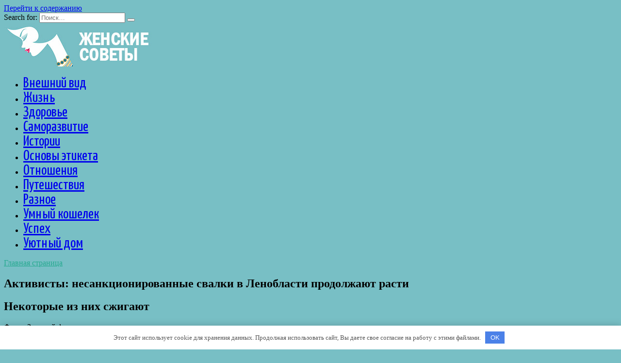

--- FILE ---
content_type: text/html; charset=UTF-8
request_url: http://lightprog.ru/aktivisty-nesankcionirovannye-svalki-v-lenoblasti-prodoljaut-rasti.html
body_size: 47144
content:
<!doctype html>
<html lang="ru-RU">
<head>
	<meta charset="UTF-8">
	<meta name="viewport" content="width=device-width, initial-scale=1">

	<meta name='robots' content='index, follow, max-image-preview:large, max-snippet:-1, max-video-preview:-1' />

	<!-- This site is optimized with the Yoast SEO plugin v22.2 - https://yoast.com/wordpress/plugins/seo/ -->
	<title>Активисты: несанкционированные свалки в Ленобласти продолжают расти - женские секреты</title>
	<meta name="description" content="Некоторые из них сжигают Фото &#171;Зеленый фронт&#187; Несанкционированные свалки в Ленобласти продолжают расти, несмотря на жалобы активистов в" />
	<link rel="canonical" href="http://lightprog.ru/aktivisty-nesankcionirovannye-svalki-v-lenoblasti-prodoljaut-rasti.html" />
	<meta property="og:locale" content="ru_RU" />
	<meta property="og:type" content="article" />
	<meta property="og:title" content="Активисты: несанкционированные свалки в Ленобласти продолжают расти - женские секреты" />
	<meta property="og:description" content="Некоторые из них сжигают Фото &#171;Зеленый фронт&#187; Несанкционированные свалки в Ленобласти продолжают расти, несмотря на жалобы активистов в" />
	<meta property="og:url" content="http://lightprog.ru/aktivisty-nesankcionirovannye-svalki-v-lenoblasti-prodoljaut-rasti.html" />
	<meta property="og:site_name" content="женские секреты" />
	<meta property="article:published_time" content="2018-11-22T19:26:24+00:00" />
	<meta name="author" content="admin" />
	<meta name="twitter:card" content="summary_large_image" />
	<meta name="twitter:label1" content="Написано автором" />
	<meta name="twitter:data1" content="admin" />
	<script type="application/ld+json" class="yoast-schema-graph">{"@context":"https://schema.org","@graph":[{"@type":"WebPage","@id":"http://lightprog.ru/aktivisty-nesankcionirovannye-svalki-v-lenoblasti-prodoljaut-rasti.html","url":"http://lightprog.ru/aktivisty-nesankcionirovannye-svalki-v-lenoblasti-prodoljaut-rasti.html","name":"Активисты: несанкционированные свалки в Ленобласти продолжают расти - женские секреты","isPartOf":{"@id":"http://lightprog.ru/#website"},"datePublished":"2018-11-22T19:26:24+00:00","dateModified":"2018-11-22T19:26:24+00:00","author":{"@id":"http://lightprog.ru/#/schema/person/225291328aa45a0853e5150ad16244b5"},"description":"Некоторые из них сжигают Фото &#171;Зеленый фронт&#187; Несанкционированные свалки в Ленобласти продолжают расти, несмотря на жалобы активистов в","breadcrumb":{"@id":"http://lightprog.ru/aktivisty-nesankcionirovannye-svalki-v-lenoblasti-prodoljaut-rasti.html#breadcrumb"},"inLanguage":"ru-RU","potentialAction":[{"@type":"ReadAction","target":["http://lightprog.ru/aktivisty-nesankcionirovannye-svalki-v-lenoblasti-prodoljaut-rasti.html"]}]},{"@type":"BreadcrumbList","@id":"http://lightprog.ru/aktivisty-nesankcionirovannye-svalki-v-lenoblasti-prodoljaut-rasti.html#breadcrumb","itemListElement":[{"@type":"ListItem","position":1,"name":"Главная страница","item":"http://lightprog.ru/"},{"@type":"ListItem","position":2,"name":"Активисты: несанкционированные свалки в Ленобласти продолжают расти"}]},{"@type":"WebSite","@id":"http://lightprog.ru/#website","url":"http://lightprog.ru/","name":"женские секреты","description":"","potentialAction":[{"@type":"SearchAction","target":{"@type":"EntryPoint","urlTemplate":"http://lightprog.ru/?s={search_term_string}"},"query-input":"required name=search_term_string"}],"inLanguage":"ru-RU"},{"@type":"Person","@id":"http://lightprog.ru/#/schema/person/225291328aa45a0853e5150ad16244b5","name":"admin","image":{"@type":"ImageObject","inLanguage":"ru-RU","@id":"http://lightprog.ru/#/schema/person/image/","url":"http://1.gravatar.com/avatar/1a483645774da3ea1ae1e733805f0137?s=96&d=mm&r=g","contentUrl":"http://1.gravatar.com/avatar/1a483645774da3ea1ae1e733805f0137?s=96&d=mm&r=g","caption":"admin"},"url":"http://lightprog.ru/author/admin"}]}</script>
	<!-- / Yoast SEO plugin. -->


<link rel="alternate" type="application/rss+xml" title="женские секреты &raquo; Лента комментариев к &laquo;Активисты: несанкционированные свалки в Ленобласти продолжают расти&raquo;" href="http://lightprog.ru/aktivisty-nesankcionirovannye-svalki-v-lenoblasti-prodoljaut-rasti.html/feed" />
<link rel='stylesheet' id='wp-block-library-css' href='http://lightprog.ru/wp-includes/css/dist/block-library/style.min.css'  media='all' />
<style id='wp-block-library-theme-inline-css' type='text/css'>
.wp-block-audio figcaption{color:#555;font-size:13px;text-align:center}.is-dark-theme .wp-block-audio figcaption{color:hsla(0,0%,100%,.65)}.wp-block-audio{margin:0 0 1em}.wp-block-code{border:1px solid #ccc;border-radius:4px;font-family:Menlo,Consolas,monaco,monospace;padding:.8em 1em}.wp-block-embed figcaption{color:#555;font-size:13px;text-align:center}.is-dark-theme .wp-block-embed figcaption{color:hsla(0,0%,100%,.65)}.wp-block-embed{margin:0 0 1em}.blocks-gallery-caption{color:#555;font-size:13px;text-align:center}.is-dark-theme .blocks-gallery-caption{color:hsla(0,0%,100%,.65)}.wp-block-image figcaption{color:#555;font-size:13px;text-align:center}.is-dark-theme .wp-block-image figcaption{color:hsla(0,0%,100%,.65)}.wp-block-image{margin:0 0 1em}.wp-block-pullquote{border-bottom:4px solid;border-top:4px solid;color:currentColor;margin-bottom:1.75em}.wp-block-pullquote cite,.wp-block-pullquote footer,.wp-block-pullquote__citation{color:currentColor;font-size:.8125em;font-style:normal;text-transform:uppercase}.wp-block-quote{border-left:.25em solid;margin:0 0 1.75em;padding-left:1em}.wp-block-quote cite,.wp-block-quote footer{color:currentColor;font-size:.8125em;font-style:normal;position:relative}.wp-block-quote.has-text-align-right{border-left:none;border-right:.25em solid;padding-left:0;padding-right:1em}.wp-block-quote.has-text-align-center{border:none;padding-left:0}.wp-block-quote.is-large,.wp-block-quote.is-style-large,.wp-block-quote.is-style-plain{border:none}.wp-block-search .wp-block-search__label{font-weight:700}.wp-block-search__button{border:1px solid #ccc;padding:.375em .625em}:where(.wp-block-group.has-background){padding:1.25em 2.375em}.wp-block-separator.has-css-opacity{opacity:.4}.wp-block-separator{border:none;border-bottom:2px solid;margin-left:auto;margin-right:auto}.wp-block-separator.has-alpha-channel-opacity{opacity:1}.wp-block-separator:not(.is-style-wide):not(.is-style-dots){width:100px}.wp-block-separator.has-background:not(.is-style-dots){border-bottom:none;height:1px}.wp-block-separator.has-background:not(.is-style-wide):not(.is-style-dots){height:2px}.wp-block-table{margin:0 0 1em}.wp-block-table td,.wp-block-table th{word-break:normal}.wp-block-table figcaption{color:#555;font-size:13px;text-align:center}.is-dark-theme .wp-block-table figcaption{color:hsla(0,0%,100%,.65)}.wp-block-video figcaption{color:#555;font-size:13px;text-align:center}.is-dark-theme .wp-block-video figcaption{color:hsla(0,0%,100%,.65)}.wp-block-video{margin:0 0 1em}.wp-block-template-part.has-background{margin-bottom:0;margin-top:0;padding:1.25em 2.375em}
</style>
<style id='classic-theme-styles-inline-css' type='text/css'>
/*! This file is auto-generated */
.wp-block-button__link{color:#fff;background-color:#32373c;border-radius:9999px;box-shadow:none;text-decoration:none;padding:calc(.667em + 2px) calc(1.333em + 2px);font-size:1.125em}.wp-block-file__button{background:#32373c;color:#fff;text-decoration:none}
</style>
<style id='global-styles-inline-css' type='text/css'>
body{--wp--preset--color--black: #000000;--wp--preset--color--cyan-bluish-gray: #abb8c3;--wp--preset--color--white: #ffffff;--wp--preset--color--pale-pink: #f78da7;--wp--preset--color--vivid-red: #cf2e2e;--wp--preset--color--luminous-vivid-orange: #ff6900;--wp--preset--color--luminous-vivid-amber: #fcb900;--wp--preset--color--light-green-cyan: #7bdcb5;--wp--preset--color--vivid-green-cyan: #00d084;--wp--preset--color--pale-cyan-blue: #8ed1fc;--wp--preset--color--vivid-cyan-blue: #0693e3;--wp--preset--color--vivid-purple: #9b51e0;--wp--preset--gradient--vivid-cyan-blue-to-vivid-purple: linear-gradient(135deg,rgba(6,147,227,1) 0%,rgb(155,81,224) 100%);--wp--preset--gradient--light-green-cyan-to-vivid-green-cyan: linear-gradient(135deg,rgb(122,220,180) 0%,rgb(0,208,130) 100%);--wp--preset--gradient--luminous-vivid-amber-to-luminous-vivid-orange: linear-gradient(135deg,rgba(252,185,0,1) 0%,rgba(255,105,0,1) 100%);--wp--preset--gradient--luminous-vivid-orange-to-vivid-red: linear-gradient(135deg,rgba(255,105,0,1) 0%,rgb(207,46,46) 100%);--wp--preset--gradient--very-light-gray-to-cyan-bluish-gray: linear-gradient(135deg,rgb(238,238,238) 0%,rgb(169,184,195) 100%);--wp--preset--gradient--cool-to-warm-spectrum: linear-gradient(135deg,rgb(74,234,220) 0%,rgb(151,120,209) 20%,rgb(207,42,186) 40%,rgb(238,44,130) 60%,rgb(251,105,98) 80%,rgb(254,248,76) 100%);--wp--preset--gradient--blush-light-purple: linear-gradient(135deg,rgb(255,206,236) 0%,rgb(152,150,240) 100%);--wp--preset--gradient--blush-bordeaux: linear-gradient(135deg,rgb(254,205,165) 0%,rgb(254,45,45) 50%,rgb(107,0,62) 100%);--wp--preset--gradient--luminous-dusk: linear-gradient(135deg,rgb(255,203,112) 0%,rgb(199,81,192) 50%,rgb(65,88,208) 100%);--wp--preset--gradient--pale-ocean: linear-gradient(135deg,rgb(255,245,203) 0%,rgb(182,227,212) 50%,rgb(51,167,181) 100%);--wp--preset--gradient--electric-grass: linear-gradient(135deg,rgb(202,248,128) 0%,rgb(113,206,126) 100%);--wp--preset--gradient--midnight: linear-gradient(135deg,rgb(2,3,129) 0%,rgb(40,116,252) 100%);--wp--preset--font-size--small: 19.5px;--wp--preset--font-size--medium: 20px;--wp--preset--font-size--large: 36.5px;--wp--preset--font-size--x-large: 42px;--wp--preset--font-size--normal: 22px;--wp--preset--font-size--huge: 49.5px;--wp--preset--spacing--20: 0.44rem;--wp--preset--spacing--30: 0.67rem;--wp--preset--spacing--40: 1rem;--wp--preset--spacing--50: 1.5rem;--wp--preset--spacing--60: 2.25rem;--wp--preset--spacing--70: 3.38rem;--wp--preset--spacing--80: 5.06rem;--wp--preset--shadow--natural: 6px 6px 9px rgba(0, 0, 0, 0.2);--wp--preset--shadow--deep: 12px 12px 50px rgba(0, 0, 0, 0.4);--wp--preset--shadow--sharp: 6px 6px 0px rgba(0, 0, 0, 0.2);--wp--preset--shadow--outlined: 6px 6px 0px -3px rgba(255, 255, 255, 1), 6px 6px rgba(0, 0, 0, 1);--wp--preset--shadow--crisp: 6px 6px 0px rgba(0, 0, 0, 1);}:where(.is-layout-flex){gap: 0.5em;}:where(.is-layout-grid){gap: 0.5em;}body .is-layout-flow > .alignleft{float: left;margin-inline-start: 0;margin-inline-end: 2em;}body .is-layout-flow > .alignright{float: right;margin-inline-start: 2em;margin-inline-end: 0;}body .is-layout-flow > .aligncenter{margin-left: auto !important;margin-right: auto !important;}body .is-layout-constrained > .alignleft{float: left;margin-inline-start: 0;margin-inline-end: 2em;}body .is-layout-constrained > .alignright{float: right;margin-inline-start: 2em;margin-inline-end: 0;}body .is-layout-constrained > .aligncenter{margin-left: auto !important;margin-right: auto !important;}body .is-layout-constrained > :where(:not(.alignleft):not(.alignright):not(.alignfull)){max-width: var(--wp--style--global--content-size);margin-left: auto !important;margin-right: auto !important;}body .is-layout-constrained > .alignwide{max-width: var(--wp--style--global--wide-size);}body .is-layout-flex{display: flex;}body .is-layout-flex{flex-wrap: wrap;align-items: center;}body .is-layout-flex > *{margin: 0;}body .is-layout-grid{display: grid;}body .is-layout-grid > *{margin: 0;}:where(.wp-block-columns.is-layout-flex){gap: 2em;}:where(.wp-block-columns.is-layout-grid){gap: 2em;}:where(.wp-block-post-template.is-layout-flex){gap: 1.25em;}:where(.wp-block-post-template.is-layout-grid){gap: 1.25em;}.has-black-color{color: var(--wp--preset--color--black) !important;}.has-cyan-bluish-gray-color{color: var(--wp--preset--color--cyan-bluish-gray) !important;}.has-white-color{color: var(--wp--preset--color--white) !important;}.has-pale-pink-color{color: var(--wp--preset--color--pale-pink) !important;}.has-vivid-red-color{color: var(--wp--preset--color--vivid-red) !important;}.has-luminous-vivid-orange-color{color: var(--wp--preset--color--luminous-vivid-orange) !important;}.has-luminous-vivid-amber-color{color: var(--wp--preset--color--luminous-vivid-amber) !important;}.has-light-green-cyan-color{color: var(--wp--preset--color--light-green-cyan) !important;}.has-vivid-green-cyan-color{color: var(--wp--preset--color--vivid-green-cyan) !important;}.has-pale-cyan-blue-color{color: var(--wp--preset--color--pale-cyan-blue) !important;}.has-vivid-cyan-blue-color{color: var(--wp--preset--color--vivid-cyan-blue) !important;}.has-vivid-purple-color{color: var(--wp--preset--color--vivid-purple) !important;}.has-black-background-color{background-color: var(--wp--preset--color--black) !important;}.has-cyan-bluish-gray-background-color{background-color: var(--wp--preset--color--cyan-bluish-gray) !important;}.has-white-background-color{background-color: var(--wp--preset--color--white) !important;}.has-pale-pink-background-color{background-color: var(--wp--preset--color--pale-pink) !important;}.has-vivid-red-background-color{background-color: var(--wp--preset--color--vivid-red) !important;}.has-luminous-vivid-orange-background-color{background-color: var(--wp--preset--color--luminous-vivid-orange) !important;}.has-luminous-vivid-amber-background-color{background-color: var(--wp--preset--color--luminous-vivid-amber) !important;}.has-light-green-cyan-background-color{background-color: var(--wp--preset--color--light-green-cyan) !important;}.has-vivid-green-cyan-background-color{background-color: var(--wp--preset--color--vivid-green-cyan) !important;}.has-pale-cyan-blue-background-color{background-color: var(--wp--preset--color--pale-cyan-blue) !important;}.has-vivid-cyan-blue-background-color{background-color: var(--wp--preset--color--vivid-cyan-blue) !important;}.has-vivid-purple-background-color{background-color: var(--wp--preset--color--vivid-purple) !important;}.has-black-border-color{border-color: var(--wp--preset--color--black) !important;}.has-cyan-bluish-gray-border-color{border-color: var(--wp--preset--color--cyan-bluish-gray) !important;}.has-white-border-color{border-color: var(--wp--preset--color--white) !important;}.has-pale-pink-border-color{border-color: var(--wp--preset--color--pale-pink) !important;}.has-vivid-red-border-color{border-color: var(--wp--preset--color--vivid-red) !important;}.has-luminous-vivid-orange-border-color{border-color: var(--wp--preset--color--luminous-vivid-orange) !important;}.has-luminous-vivid-amber-border-color{border-color: var(--wp--preset--color--luminous-vivid-amber) !important;}.has-light-green-cyan-border-color{border-color: var(--wp--preset--color--light-green-cyan) !important;}.has-vivid-green-cyan-border-color{border-color: var(--wp--preset--color--vivid-green-cyan) !important;}.has-pale-cyan-blue-border-color{border-color: var(--wp--preset--color--pale-cyan-blue) !important;}.has-vivid-cyan-blue-border-color{border-color: var(--wp--preset--color--vivid-cyan-blue) !important;}.has-vivid-purple-border-color{border-color: var(--wp--preset--color--vivid-purple) !important;}.has-vivid-cyan-blue-to-vivid-purple-gradient-background{background: var(--wp--preset--gradient--vivid-cyan-blue-to-vivid-purple) !important;}.has-light-green-cyan-to-vivid-green-cyan-gradient-background{background: var(--wp--preset--gradient--light-green-cyan-to-vivid-green-cyan) !important;}.has-luminous-vivid-amber-to-luminous-vivid-orange-gradient-background{background: var(--wp--preset--gradient--luminous-vivid-amber-to-luminous-vivid-orange) !important;}.has-luminous-vivid-orange-to-vivid-red-gradient-background{background: var(--wp--preset--gradient--luminous-vivid-orange-to-vivid-red) !important;}.has-very-light-gray-to-cyan-bluish-gray-gradient-background{background: var(--wp--preset--gradient--very-light-gray-to-cyan-bluish-gray) !important;}.has-cool-to-warm-spectrum-gradient-background{background: var(--wp--preset--gradient--cool-to-warm-spectrum) !important;}.has-blush-light-purple-gradient-background{background: var(--wp--preset--gradient--blush-light-purple) !important;}.has-blush-bordeaux-gradient-background{background: var(--wp--preset--gradient--blush-bordeaux) !important;}.has-luminous-dusk-gradient-background{background: var(--wp--preset--gradient--luminous-dusk) !important;}.has-pale-ocean-gradient-background{background: var(--wp--preset--gradient--pale-ocean) !important;}.has-electric-grass-gradient-background{background: var(--wp--preset--gradient--electric-grass) !important;}.has-midnight-gradient-background{background: var(--wp--preset--gradient--midnight) !important;}.has-small-font-size{font-size: var(--wp--preset--font-size--small) !important;}.has-medium-font-size{font-size: var(--wp--preset--font-size--medium) !important;}.has-large-font-size{font-size: var(--wp--preset--font-size--large) !important;}.has-x-large-font-size{font-size: var(--wp--preset--font-size--x-large) !important;}
.wp-block-navigation a:where(:not(.wp-element-button)){color: inherit;}
:where(.wp-block-post-template.is-layout-flex){gap: 1.25em;}:where(.wp-block-post-template.is-layout-grid){gap: 1.25em;}
:where(.wp-block-columns.is-layout-flex){gap: 2em;}:where(.wp-block-columns.is-layout-grid){gap: 2em;}
.wp-block-pullquote{font-size: 1.5em;line-height: 1.6;}
</style>
<link rel='stylesheet' id='google-fonts-css' href='https://fonts.googleapis.com/css?family=Montserrat%3A400%2C400i%2C700%7CYanone+Kaffeesatz%3A400%2C700&#038;subset=cyrillic&#038;display=swap'  media='all' />
<link rel='stylesheet' id='reboot-style-css' href='http://lightprog.ru/wp-content/themes/reboot/assets/css/style.min.css'  media='all' />
<script type="text/javascript" src="http://lightprog.ru/wp-includes/js/jquery/jquery.min.js" id="jquery-core-js"></script>
<script type="text/javascript" src="http://lightprog.ru/wp-includes/js/jquery/jquery-migrate.min.js" id="jquery-migrate-js"></script>
<link rel="alternate" type="application/json+oembed" href="http://lightprog.ru/wp-json/oembed/1.0/embed?url=http%3A%2F%2Flightprog.ru%2Faktivisty-nesankcionirovannye-svalki-v-lenoblasti-prodoljaut-rasti.html" />
<link rel="alternate" type="text/xml+oembed" href="http://lightprog.ru/wp-json/oembed/1.0/embed?url=http%3A%2F%2Flightprog.ru%2Faktivisty-nesankcionirovannye-svalki-v-lenoblasti-prodoljaut-rasti.html&#038;format=xml" />
<style>.pseudo-clearfy-link { color: #008acf; cursor: pointer;}.pseudo-clearfy-link:hover { text-decoration: none;}</style><link rel="preload" href="http://lightprog.ru/wp-content/themes/reboot/assets/fonts/wpshop-core.ttf" as="font" crossorigin>
    <style>.post-card--grid, .post-card--grid .post-card__thumbnail, .post-card--grid .post-card__thumbnail img, .post-card--grid .post-card__thumbnail:before{border-radius: 6px}.post-card--standard .post-card__thumbnail img, .post-card--standard .post-card__thumbnail a:before{border-radius: 6px}.post-card--related, .post-card--related .post-card__thumbnail img, .post-card--related .post-card__thumbnail a:before{border-radius: 6px}body{background-color:#78bfc5}::selection, .card-slider__category, .card-slider-container .swiper-pagination-bullet-active, .post-card--grid .post-card__thumbnail:before, .post-card:not(.post-card--small) .post-card__thumbnail a:before, .post-card:not(.post-card--small) .post-card__category,  .post-box--high .post-box__category span, .post-box--wide .post-box__category span, .page-separator, .pagination .nav-links .page-numbers:not(.dots):not(.current):before, .btn, .btn-primary:hover, .btn-primary:not(:disabled):not(.disabled).active, .btn-primary:not(:disabled):not(.disabled):active, .show>.btn-primary.dropdown-toggle, .comment-respond .form-submit input, .page-links__item{background-color:#27aa90}.entry-image--big .entry-image__body .post-card__category a, .home-text ul:not([class])>li:before, .page-content ul:not([class])>li:before, .taxonomy-description ul:not([class])>li:before, .widget-area .widget_categories ul.menu li a:before, .widget-area .widget_categories ul.menu li span:before, .widget-area .widget_categories>ul li a:before, .widget-area .widget_categories>ul li span:before, .widget-area .widget_nav_menu ul.menu li a:before, .widget-area .widget_nav_menu ul.menu li span:before, .widget-area .widget_nav_menu>ul li a:before, .widget-area .widget_nav_menu>ul li span:before, .page-links .page-numbers:not(.dots):not(.current):before, .page-links .post-page-numbers:not(.dots):not(.current):before, .pagination .nav-links .page-numbers:not(.dots):not(.current):before, .pagination .nav-links .post-page-numbers:not(.dots):not(.current):before, .entry-image--full .entry-image__body .post-card__category a, .entry-image--fullscreen .entry-image__body .post-card__category a, .entry-image--wide .entry-image__body .post-card__category a{background-color:#27aa90}.comment-respond input:focus, select:focus, textarea:focus, .post-card--grid.post-card--thumbnail-no, .post-card--standard:after, .post-card--related.post-card--thumbnail-no:hover, .spoiler-box, .btn-primary, .btn-primary:hover, .btn-primary:not(:disabled):not(.disabled).active, .btn-primary:not(:disabled):not(.disabled):active, .show>.btn-primary.dropdown-toggle, .inp:focus, .entry-tag:focus, .entry-tag:hover, .search-screen .search-form .search-field:focus, .entry-content ul:not([class])>li:before, .text-content ul:not([class])>li:before, .page-content ul:not([class])>li:before, .taxonomy-description ul:not([class])>li:before, .entry-content blockquote,
        .input:focus, input[type=color]:focus, input[type=date]:focus, input[type=datetime-local]:focus, input[type=datetime]:focus, input[type=email]:focus, input[type=month]:focus, input[type=number]:focus, input[type=password]:focus, input[type=range]:focus, input[type=search]:focus, input[type=tel]:focus, input[type=text]:focus, input[type=time]:focus, input[type=url]:focus, input[type=week]:focus, select:focus, textarea:focus{border-color:#27aa90 !important}.post-card--small .post-card__category, .post-card__author:before, .post-card__comments:before, .post-card__date:before, .post-card__like:before, .post-card__views:before, .entry-author:before, .entry-date:before, .entry-time:before, .entry-views:before, .entry-content ol:not([class])>li:before, .text-content ol:not([class])>li:before, .entry-content blockquote:before, .spoiler-box__title:after, .search-icon:hover:before, .search-form .search-submit:hover:before, .star-rating-item.hover,
        .comment-list .bypostauthor>.comment-body .comment-author:after,
        .breadcrumb a, .breadcrumb span,
        .search-screen .search-form .search-submit:before, 
        .star-rating--score-1:not(.hover) .star-rating-item:nth-child(1),
        .star-rating--score-2:not(.hover) .star-rating-item:nth-child(1), .star-rating--score-2:not(.hover) .star-rating-item:nth-child(2),
        .star-rating--score-3:not(.hover) .star-rating-item:nth-child(1), .star-rating--score-3:not(.hover) .star-rating-item:nth-child(2), .star-rating--score-3:not(.hover) .star-rating-item:nth-child(3),
        .star-rating--score-4:not(.hover) .star-rating-item:nth-child(1), .star-rating--score-4:not(.hover) .star-rating-item:nth-child(2), .star-rating--score-4:not(.hover) .star-rating-item:nth-child(3), .star-rating--score-4:not(.hover) .star-rating-item:nth-child(4),
        .star-rating--score-5:not(.hover) .star-rating-item:nth-child(1), .star-rating--score-5:not(.hover) .star-rating-item:nth-child(2), .star-rating--score-5:not(.hover) .star-rating-item:nth-child(3), .star-rating--score-5:not(.hover) .star-rating-item:nth-child(4), .star-rating--score-5:not(.hover) .star-rating-item:nth-child(5){color:#27aa90}a:hover, a:focus, a:active, .spanlink:hover, .entry-content a:not(.wp-block-button__link):hover, .entry-content a:not(.wp-block-button__link):focus, .entry-content a:not(.wp-block-button__link):active, .top-menu ul li>span:hover, .main-navigation ul li a:hover, .main-navigation ul li span:hover, .footer-navigation ul li a:hover, .footer-navigation ul li span:hover, .comment-reply-link:hover, .pseudo-link:hover, .child-categories ul li a:hover{color:#78bfc5}.top-menu>ul>li>a:before, .top-menu>ul>li>span:before{background:#78bfc5}.child-categories ul li a:hover, .post-box--no-thumb a:hover{border-color:#78bfc5}.post-box--card:hover{box-shadow: inset 0 0 0 1px #78bfc5}.post-box--card:hover{-webkit-box-shadow: inset 0 0 0 1px #78bfc5}.site-header{background-color:#78bfc5}@media (min-width: 992px){.top-menu ul li .sub-menu{background-color:#78bfc5}}.main-navigation ul li a, .main-navigation ul li span, .footer-navigation ul li a, .footer-navigation ul li span{font-family:"Yanone Kaffeesatz" ,"Helvetica Neue", Helvetica, Arial, sans-serif;font-size:30px;}</style>
<link rel="icon" href="http://lightprog.ru/wp-content/uploads/2021/10/cropped-aprr-32x32.jpg" sizes="32x32" />
<link rel="icon" href="http://lightprog.ru/wp-content/uploads/2021/10/cropped-aprr-192x192.jpg" sizes="192x192" />
<link rel="apple-touch-icon" href="http://lightprog.ru/wp-content/uploads/2021/10/cropped-aprr-180x180.jpg" />
<meta name="msapplication-TileImage" content="http://lightprog.ru/wp-content/uploads/2021/10/cropped-aprr-270x270.jpg" />
    </head>

<body class="post-template-default single single-post postid-711 single-format-standard wp-embed-responsive sidebar-right">



<div id="page" class="site">
    <a class="skip-link screen-reader-text" href="#content">Перейти к содержанию</a>

    <div class="search-screen-overlay js-search-screen-overlay"></div>
    <div class="search-screen js-search-screen">
        
<form role="search" method="get" class="search-form" action="http://lightprog.ru/">
    <label>
        <span class="screen-reader-text">Search for:</span>
        <input type="search" class="search-field" placeholder="Поиск…" value="" name="s">
    </label>
    <button type="submit" class="search-submit"></button>
</form>    </div>

    

<header id="masthead" class="site-header full" itemscope itemtype="http://schema.org/WPHeader">
    <div class="site-header-inner full">

        <div class="humburger js-humburger"><span></span><span></span><span></span></div>

        
<div class="site-branding">

    <div class="site-logotype"><a href="http://lightprog.ru/"><img src="http://lightprog.ru/wp-content/uploads/2021/10/aprr.jpg" width="313" height="90" alt="женские секреты"></a></div></div><!-- .site-branding -->
    </div>
</header><!-- #masthead -->


    
    
    <nav id="site-navigation" class="main-navigation full" itemscope itemtype="http://schema.org/SiteNavigationElement">
        <div class="main-navigation-inner full">
            <div class="menu-2-container"><ul id="header_menu" class="menu"><li id="menu-item-3002" class="menu-item menu-item-type-taxonomy menu-item-object-category menu-item-3002"><a href="http://lightprog.ru/vneshnij-vid">Внешний вид</a></li>
<li id="menu-item-3003" class="menu-item menu-item-type-taxonomy menu-item-object-category menu-item-3003"><a href="http://lightprog.ru/zhizn">Жизнь</a></li>
<li id="menu-item-3004" class="menu-item menu-item-type-taxonomy menu-item-object-category menu-item-3004"><a href="http://lightprog.ru/zdorove">Здоровье</a></li>
<li id="menu-item-3010" class="menu-item menu-item-type-taxonomy menu-item-object-category menu-item-3010"><a href="http://lightprog.ru/samorazvitie">Саморазвитие</a></li>
<li id="menu-item-3005" class="menu-item menu-item-type-taxonomy menu-item-object-category menu-item-3005"><a href="http://lightprog.ru/istorii">Истории</a></li>
<li id="menu-item-3006" class="menu-item menu-item-type-taxonomy menu-item-object-category menu-item-3006"><a href="http://lightprog.ru/osnovy-etiketa">Основы этикета</a></li>
<li id="menu-item-3007" class="menu-item menu-item-type-taxonomy menu-item-object-category menu-item-3007"><a href="http://lightprog.ru/otnosheniya">Отношения</a></li>
<li id="menu-item-3008" class="menu-item menu-item-type-taxonomy menu-item-object-category menu-item-3008"><a href="http://lightprog.ru/puteshestviya">Путешествия</a></li>
<li id="menu-item-3009" class="menu-item menu-item-type-taxonomy menu-item-object-category menu-item-3009"><a href="http://lightprog.ru/raznoe">Разное</a></li>
<li id="menu-item-3011" class="menu-item menu-item-type-taxonomy menu-item-object-category menu-item-3011"><a href="http://lightprog.ru/umnyj-koshelek">Умный кошелек</a></li>
<li id="menu-item-3012" class="menu-item menu-item-type-taxonomy menu-item-object-category menu-item-3012"><a href="http://lightprog.ru/uspeh">Успех</a></li>
<li id="menu-item-3013" class="menu-item menu-item-type-taxonomy menu-item-object-category menu-item-3013"><a href="http://lightprog.ru/ujutnyj-dom">Уютный дом</a></li>
</ul></div>        </div>
    </nav><!-- #site-navigation -->

    

    <div class="mobile-menu-placeholder js-mobile-menu-placeholder"></div>
    
	
    <div id="content" class="site-content fixed">

        
        <div class="site-content-inner">
    
        
        <div id="primary" class="content-area" itemscope itemtype="http://schema.org/Article">
            <main id="main" class="site-main article-card">

                
<article id="post-711" class="article-post post-711 post type-post status-publish format-standard  category-novosti">

    
        <div class="breadcrumb" id="breadcrumbs"><span><span><a href="http://lightprog.ru/">Главная страница</a></span></span></div>
                                <h1 class="entry-title" itemprop="headline">Активисты: несанкционированные свалки в Ленобласти продолжают расти</h1>
                    
        
        
    
    
    
    <div class="entry-content" itemprop="articleBody">
        <h2 class="entry-subtitle">Некоторые из них сжигают</h2>
<p class="wp-caption-text">Фото &#171;Зеленый фронт&#187;</p>
<p>Несанкционированные свалки в Ленобласти продолжают расти, несмотря на жалобы активистов в надзорные ведомства. Об этом в четверг сообщили в общественной <span id="more-711"></span>организации «Зеленый фронт».</p>
<p>Накануне активисты провели выездную проверку незаконных свалок во Всеволожском районе, о которых уже сообщалось в природоохранные ведомства. Активисты сняли на видео масштабы свалок, которые продолжают расти. На две свалки мусоровозы выбрасывают отходы в дневное время, две стихийные свалки сожгли, еще одна начала дымить, другие стремительно растут, говорится в сообщении организации.</p>
<p>По словам председателя организации, эффективных мер не предпринимается &#8212; нарушители только рады выплатить «копеечный» административный штраф и дальше заваливать земельные участки мусором. Также «зеленый фронт» направил письменное обращение губернатору Ленобласти Александру Дрозденко.</p>
<p>Отметим, комитет по природопользованию сообщил 19 ноября, что число несанкционированных свалок на территории города снизилось вдвое С января по сентябрь текущего года в Петербурге обнаружено 422 незаконных свалки. 245 уже ликвидированы. За аналогичный период 2017 года было выявлено 1069 свалок.</p>
<p>Источник: <noindex><a href="http://abnews.ru/2018/11/22/svalki-prodolzhayut-rasti/" target="_blank" rel="nofollow">abnews.ru</a></noindex></br></p>
<!-- toc empty -->    </div><!-- .entry-content -->

</article>








    <div class="entry-social">
		
        		<div class="social-buttons"><span class="social-button social-button--vkontakte" data-social="vkontakte" data-image=""></span><span class="social-button social-button--facebook" data-social="facebook"></span><span class="social-button social-button--telegram" data-social="telegram"></span><span class="social-button social-button--odnoklassniki" data-social="odnoklassniki"></span><span class="social-button social-button--twitter" data-social="twitter"></span><span class="social-button social-button--sms" data-social="sms"></span><span class="social-button social-button--whatsapp" data-social="whatsapp"></span></div>            </div>





    <meta itemprop="author" content="admin">
<meta itemscope itemprop="mainEntityOfPage" itemType="https://schema.org/WebPage" itemid="http://lightprog.ru/aktivisty-nesankcionirovannye-svalki-v-lenoblasti-prodoljaut-rasti.html" content="Активисты: несанкционированные свалки в Ленобласти продолжают расти">
    <meta itemprop="dateModified" content="2018-11-22">
    <meta itemprop="datePublished" content="2018-11-22T22:26:24+03:00">
<div itemprop="publisher" itemscope itemtype="https://schema.org/Organization" style="display: none;"><div itemprop="logo" itemscope itemtype="https://schema.org/ImageObject"><img itemprop="url image" src="http://lightprog.ru/wp-content/uploads/2021/10/aprr.jpg" alt="женские секреты"></div><meta itemprop="name" content="женские секреты"><meta itemprop="telephone" content="женские секреты"><meta itemprop="address" content="http://lightprog.ru"></div>
            </main><!-- #main -->
        </div><!-- #primary -->

        
<aside id="secondary" class="widget-area" itemscope itemtype="http://schema.org/WPSideBar">
    <div class="sticky-sidebar js-sticky-sidebar">

        
        <div id="execphp-5" class="widget widget_execphp">			<div class="execphpwidget"><p><!--b44f96b8--><!--b44f96b8--><script async="async" src="https://w.uptolike.com/widgets/v1/zp.js?pid=lf6a80610aa916eb2d58bdf72606f940171049f203" type="text/javascript"></script></p>
</div>
		</div><div id="wpshop_widget_articles-3" class="widget widget_wpshop_widget_articles"><div class="widget-articles">
<article class="post-card post-card--vertical">
      <div class="post-card__thumbnail">
            <a href="http://lightprog.ru/igrovoe-obychenie-inostrannym-iazykam.html" target="_blank">
                <img width="335" height="167" src="http://lightprog.ru/wp-content/uploads/2021/10/igrovoe-obuchenie-inostrannym-jazykam-42ce350.png" class="attachment-reboot_small size-reboot_small wp-post-image" alt="" decoding="async" fetchpriority="high" />
                            </a>
        </div>
    
    <div class="post-card__body">
        <div class="post-card__title"><a href="http://lightprog.ru/igrovoe-obychenie-inostrannym-iazykam.html">Игровое обучение иностранным языкам</a></div>

        
            </div>
</article>
<article class="post-card post-card--vertical">
      <div class="post-card__thumbnail">
            <a href="http://lightprog.ru/hitbtc-odna-iz-pervyh-kriptovalutnyh-birj.html" target="_blank">
                <img width="335" height="167" src="http://lightprog.ru/wp-content/uploads/2021/10/nbsphitbtc-odna-iz-pervyh-kriptovaljutnyh-birzh-0e8c71d.png" class="attachment-reboot_small size-reboot_small wp-post-image" alt="" decoding="async" />
                            </a>
        </div>
    
    <div class="post-card__body">
        <div class="post-card__title"><a href="http://lightprog.ru/hitbtc-odna-iz-pervyh-kriptovalutnyh-birj.html"> HitBTC- одна из первых криптовалютных бирж</a></div>

        
            </div>
</article>
<article class="post-card post-card--vertical">
      <div class="post-card__thumbnail">
            <a href="http://lightprog.ru/fytbolki-s-logotipom-vozmojnosti-prodykcii.html" target="_blank">
                <img width="335" height="167" src="http://lightprog.ru/wp-content/uploads/2021/10/futbolki-s-logotipom-vozmozhnosti-produkcii-eb1cbde.jpg" class="attachment-reboot_small size-reboot_small wp-post-image" alt="" decoding="async" />
                            </a>
        </div>
    
    <div class="post-card__body">
        <div class="post-card__title"><a href="http://lightprog.ru/fytbolki-s-logotipom-vozmojnosti-prodykcii.html">Футболки с логотипом: возможности продукции</a></div>

        
            </div>
</article>
<article class="post-card post-card--vertical">
      <div class="post-card__thumbnail">
            <a href="http://lightprog.ru/sekretnye-recepty-iaponskogo-dolgoletiia.html" target="_blank">
                <img width="335" height="167" src="http://lightprog.ru/wp-content/uploads/2021/10/sekretnye-recepty-japonskogo-dolgoletija-f1a90a2.jpg" class="attachment-reboot_small size-reboot_small wp-post-image" alt="" decoding="async" loading="lazy" />
                            </a>
        </div>
    
    <div class="post-card__body">
        <div class="post-card__title"><a href="http://lightprog.ru/sekretnye-recepty-iaponskogo-dolgoletiia.html">Секретные рецепты японского долголетия</a></div>

        
            </div>
</article>
<article class="post-card post-card--vertical">
      <div class="post-card__thumbnail">
            <a href="http://lightprog.ru/alessandro-volta-kratkaia-biografiia-fizika-himika-i-fiziologa.html" target="_blank">
                <img width="335" height="167" src="http://lightprog.ru/wp-content/uploads/2021/10/alessandro-volta-kratkaja-biografija-fizika-himika-i-fiziologa-a3c3c29.jpg" class="attachment-reboot_small size-reboot_small wp-post-image" alt="" decoding="async" loading="lazy" />
                            </a>
        </div>
    
    <div class="post-card__body">
        <div class="post-card__title"><a href="http://lightprog.ru/alessandro-volta-kratkaia-biografiia-fizika-himika-i-fiziologa.html">Алессандро Вольта: краткая биография физика, химика и физиолога</a></div>

        
            </div>
</article></div></div><div id="categories-2" class="widget widget_categories"><div class="widget-header">Рубрики</div>
			<ul>
					<li class="cat-item cat-item-6"><a href="http://lightprog.ru/aksessuary">аксессуары</a>
</li>
	<li class="cat-item cat-item-8"><a href="http://lightprog.ru/bljuda">блюда</a>
</li>
	<li class="cat-item cat-item-23"><a href="http://lightprog.ru/vneshnij-vid">Внешний вид</a>
</li>
	<li class="cat-item cat-item-4"><a href="http://lightprog.ru/glamur">гламур</a>
</li>
	<li class="cat-item cat-item-17"><a href="http://lightprog.ru/zhizn">Жизнь</a>
</li>
	<li class="cat-item cat-item-25"><a href="http://lightprog.ru/zdorove">Здоровье</a>
</li>
	<li class="cat-item cat-item-16"><a href="http://lightprog.ru/istorii">Истории</a>
</li>
	<li class="cat-item cat-item-1"><a href="http://lightprog.ru/moda">мода</a>
</li>
	<li class="cat-item cat-item-10"><a href="http://lightprog.ru/novosti">новости</a>
</li>
	<li class="cat-item cat-item-3"><a href="http://lightprog.ru/o-detjah">о детях</a>
</li>
	<li class="cat-item cat-item-22"><a href="http://lightprog.ru/osnovy-etiketa">Основы этикета</a>
</li>
	<li class="cat-item cat-item-21"><a href="http://lightprog.ru/otnosheniya">Отношения</a>
</li>
	<li class="cat-item cat-item-20"><a href="http://lightprog.ru/puteshestviya">Путешествия</a>
</li>
	<li class="cat-item cat-item-12"><a href="http://lightprog.ru/raznoe">Разное</a>
</li>
	<li class="cat-item cat-item-5"><a href="http://lightprog.ru/rukodelie">рукоделие</a>
</li>
	<li class="cat-item cat-item-24"><a href="http://lightprog.ru/samorazvitie">Саморазвитие</a>
</li>
	<li class="cat-item cat-item-2"><a href="http://lightprog.ru/stil">стиль</a>
</li>
	<li class="cat-item cat-item-19"><a href="http://lightprog.ru/umnyj-koshelek">Умный кошелек</a>
</li>
	<li class="cat-item cat-item-26"><a href="http://lightprog.ru/uspeh">Успех</a>
</li>
	<li class="cat-item cat-item-7"><a href="http://lightprog.ru/uhod-i-krasota">уход и красота</a>
</li>
	<li class="cat-item cat-item-18"><a href="http://lightprog.ru/ujutnyj-dom">Уютный дом</a>
</li>
			</ul>

			</div><div id="execphp-3" class="widget widget_execphp">			<div class="execphpwidget"><p><center><!--212d03cd--><!--212d03cd--><script async="async" src="https://w.uptolike.com/widgets/v1/zp.js?pid=tl6a80610aa916eb2d58bdf72606f940171049f203" type="text/javascript"></script></center></p>
</div>
		</div>
        
    </div>
</aside><!-- #secondary -->

    
    <div id="related-posts" class="related-posts fixed"><div class="related-posts__header"> </div><div class="post-cards post-cards--vertical">
<div class="post-card post-card--related post-card--thumbnail-no">
    <div class="post-card__title"><a href="http://lightprog.ru/vogue-rossiia-predstavliaet-sentiabrskii-nomer-v-ramkah-globalnogo-proekta-new-beginnings.html">Vogue Россия представляет сентябрьский номер  в рамках глобального проекта New Beginnings</a></div>
</div>

<div class="post-card post-card--related post-card--thumbnail-no">
    <div class="post-card__title"><a href="http://lightprog.ru/olimpiiskie-chempiony-albert-batyrgaziev-maksim-hramcov-vladislav-larin-evgenii-rylov-i-nikita-nagornyi-myjchiny-goda-po-versii-gq.html">Олимпийские чемпионы Альберт Батыргазиев, Максим Храмцов, Владислав Ларин, Евгений Рылов и Никита Нагорный — «Мужчины года» по версии GQ</a></div>
</div>

<div class="post-card post-card--related post-card--thumbnail-no">
    <div class="post-card__title"><a href="http://lightprog.ru/novyi-proekt-kids-na-saite-elle-ru-lychshee-deti.html">Новый проект Kids на сайте Elle.ru: Лучшее – ДЕТИ!</a></div>
</div>
</div></div>

</div><!--.site-content-inner-->


</div><!--.site-content-->





<div class="site-footer-container site-footer-container--equal-width">

    

    <footer id="colophon" class="site-footer site-footer--style-gray full">
        <div class="site-footer-inner fixed">

            
            
<div class="footer-bottom">
    <div class="footer-info">
        © 2026 женские секреты
	        </div>

    </div>
        </div>
    </footer><!--.site-footer-->
</div>


    <button type="button" class="scrolltop js-scrolltop"></button>

</div><!-- #page -->

<script type="text/javascript">var pseudo_links = document.querySelectorAll(".pseudo-clearfy-link");for (var i=0;i<pseudo_links.length;i++ ) { pseudo_links[i].addEventListener("click", function(e){   window.open( e.target.getAttribute("data-uri") ); }); }</script><script type="text/javascript" id="reboot-scripts-js-extra">
/* <![CDATA[ */
var settings_array = {"rating_text_average":"\u0441\u0440\u0435\u0434\u043d\u0435\u0435","rating_text_from":"\u0438\u0437","lightbox_display":"1","sidebar_fixed":"1"};
var wps_ajax = {"url":"http:\/\/lightprog.ru\/wp-admin\/admin-ajax.php","nonce":"b94be4e347"};
/* ]]> */
</script>
<script type="text/javascript" src="http://lightprog.ru/wp-content/themes/reboot/assets/js/scripts.min.js" id="reboot-scripts-js"></script>
<script type="text/javascript" src="http://lightprog.ru/wp-includes/js/comment-reply.min.js" id="comment-reply-js" async="async" data-wp-strategy="async"></script>
<style>.clearfy-cookie { position:fixed; left:0; right:0; bottom:0; padding:12px; color:#555555; background:#ffffff; -webkit-box-shadow:0 0 15px rgba(0,0,0,.2); -moz-box-shadow:0 0 15px rgba(0,0,0,.2); box-shadow:0 0 15px rgba(0,0,0,.2); z-index:9999; font-size: 13px; transition: .3s; }.clearfy-cookie--left { left: 20px; bottom: 20px; right: auto; max-width: 400px; }.clearfy-cookie--right { left: auto; bottom: 20px; right: 20px; max-width: 400px; }.clearfy-cookie.clearfy-cookie-hide { transform: translateY(150%) translateZ(0); opacity: 0; }.clearfy-cookie-container { max-width:1170px; margin:0 auto; text-align:center; }.clearfy-cookie-accept { background:#4b81e8; color:#fff; border:0; padding:.4em .8em; margin: 0 .5em; font-size: 13px; }.clearfy-cookie-accept:hover,.clearfy-cookie-accept:focus { opacity: .9; }</style><div id="clearfy-cookie" class="clearfy-cookie clearfy-cookie--bottom">  <div class="clearfy-cookie-container">   Этот сайт использует cookie для хранения данных. Продолжая использовать сайт, Вы даете свое согласие на работу с этими файлами.   <button id="clearfy-cookie-accept" class="clearfy-cookie-accept">OK</button>  </div></div><script>document.getElementById("clearfy-cookie-accept").onclick = function() { document.getElementById("clearfy-cookie").className += " clearfy-cookie-hide"; var clearfy_cookie_date = new Date(new Date().getTime() + 31536000 * 1000); document.cookie = "clearfy_cookie_hide=yes; path=/; expires=" + clearfy_cookie_date.toUTCString(); setTimeout(function() { document.getElementById("clearfy-cookie").parentNode.removeChild( document.getElementById("clearfy-cookie") ); }, 300);}</script>


</body>
</html>

--- FILE ---
content_type: application/javascript;charset=utf-8
request_url: https://w.uptolike.com/widgets/v1/version.js?cb=cb__utl_cb_share_1769942436361625
body_size: 396
content:
cb__utl_cb_share_1769942436361625('1ea92d09c43527572b24fe052f11127b');